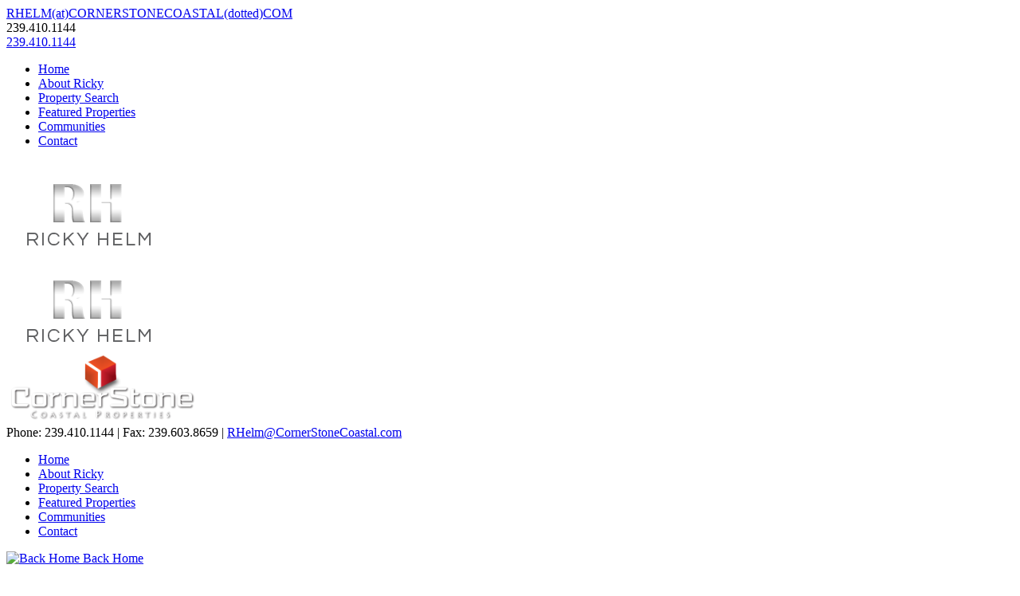

--- FILE ---
content_type: text/html; charset=UTF-8
request_url: https://www.rickyhelmrealestate.com/renaissance-3/
body_size: 10186
content:
<!DOCTYPE html>
<html lang="en-US">
<head>
<meta charset="UTF-8" />
<meta name="viewport" content="width=device-width, initial-scale=1">

<link rel="shortcut icon" type="image/x-icon" href="https://www.rickyhelmrealestate.com/wp-content/themes/amykortisrealestate.com/images/favicon.ico">
<link rel="profile" href="http://gmpg.org/xfn/11" />
<link href='http://fonts.googleapis.com/css?family=Questrial' rel='stylesheet' type='text/css'>
<link rel="stylesheet" href="https://www.rickyhelmrealestate.com/wp-content/themes/amykortisrealestate.com/style.css" type="text/css" media="screen" />
<link rel="pingback" href="https://www.rickyhelmrealestate.com/xmlrpc.php" />
<meta name='robots' content='index, follow, max-image-preview:large, max-snippet:-1, max-video-preview:-1' />
	<style>img:is([sizes="auto" i], [sizes^="auto," i]) { contain-intrinsic-size: 3000px 1500px }</style>
	<meta name="msvalidate.01" content="62AC93E6169A6B636B975808066EA7E0" />
<meta name="google-site-verification" content="HIKITmelwko_h-HUs0mZRpPjsDaVPGc743NATFGU3mA" />
<!-- Speed of this site is optimised by WP Performance Score Booster plugin v1.4 - https://dipakgajjar.com/wp-performance-score-booster/ -->

	<!-- This site is optimized with the Yoast SEO plugin v24.6 - https://yoast.com/wordpress/plugins/seo/ -->
	<title>Renaissance - Ricky Helm</title>
	<meta name="description" content="Homes for Sell in Cape Coral, Ft. Myers Real Estate, Estero Investment Property - Ricky Helm" />
	<link rel="canonical" href="https://www.rickyhelmrealestate.com/renaissance-3/" />
	<meta property="og:locale" content="en_US" />
	<meta property="og:type" content="article" />
	<meta property="og:title" content="Renaissance - Ricky Helm" />
	<meta property="og:description" content="Homes for Sell in Cape Coral, Ft. Myers Real Estate, Estero Investment Property - Ricky Helm" />
	<meta property="og:url" content="https://www.rickyhelmrealestate.com/renaissance-3/" />
	<meta property="og:site_name" content="Ricky Helm" />
	<meta property="article:published_time" content="2015-12-04T01:13:17+00:00" />
	<meta property="article:modified_time" content="2015-12-11T05:35:09+00:00" />
	<meta property="og:image" content="https://www.rickyhelmrealestate.com/wp-content/uploads/2015/12/Renaissance.jpg" />
	<meta name="author" content="agentimage" />
	<meta name="twitter:card" content="summary_large_image" />
	<meta name="twitter:label1" content="Written by" />
	<meta name="twitter:data1" content="agentimage" />
	<meta name="twitter:label2" content="Est. reading time" />
	<meta name="twitter:data2" content="1 minute" />
	<script type="application/ld+json" class="yoast-schema-graph">{"@context":"https://schema.org","@graph":[{"@type":"WebPage","@id":"https://www.rickyhelmrealestate.com/renaissance-3/","url":"https://www.rickyhelmrealestate.com/renaissance-3/","name":"Renaissance - Ricky Helm","isPartOf":{"@id":"https://www.rickyhelmrealestate.com/#website"},"primaryImageOfPage":{"@id":"https://www.rickyhelmrealestate.com/renaissance-3/#primaryimage"},"image":{"@id":"https://www.rickyhelmrealestate.com/renaissance-3/#primaryimage"},"thumbnailUrl":"https://www.rickyhelmrealestate.com/wp-content/uploads/2015/12/Renaissance.jpg","datePublished":"2015-12-04T01:13:17+00:00","dateModified":"2015-12-11T05:35:09+00:00","author":{"@id":"https://www.rickyhelmrealestate.com/#/schema/person/a8da89762adbba5411be03be1e84efc9"},"description":"Homes for Sell in Cape Coral, Ft. Myers Real Estate, Estero Investment Property - Ricky Helm","breadcrumb":{"@id":"https://www.rickyhelmrealestate.com/renaissance-3/#breadcrumb"},"inLanguage":"en-US","potentialAction":[{"@type":"ReadAction","target":["https://www.rickyhelmrealestate.com/renaissance-3/"]}]},{"@type":"ImageObject","inLanguage":"en-US","@id":"https://www.rickyhelmrealestate.com/renaissance-3/#primaryimage","url":"https://www.rickyhelmrealestate.com/wp-content/uploads/2015/12/Renaissance.jpg","contentUrl":"https://www.rickyhelmrealestate.com/wp-content/uploads/2015/12/Renaissance.jpg","width":400,"height":267},{"@type":"BreadcrumbList","@id":"https://www.rickyhelmrealestate.com/renaissance-3/#breadcrumb","itemListElement":[{"@type":"ListItem","position":1,"name":"Home","item":"https://www.rickyhelmrealestate.com/"},{"@type":"ListItem","position":2,"name":"Renaissance"}]},{"@type":"WebSite","@id":"https://www.rickyhelmrealestate.com/#website","url":"https://www.rickyhelmrealestate.com/","name":"Ricky Helm","description":"","potentialAction":[{"@type":"SearchAction","target":{"@type":"EntryPoint","urlTemplate":"https://www.rickyhelmrealestate.com/?s={search_term_string}"},"query-input":{"@type":"PropertyValueSpecification","valueRequired":true,"valueName":"search_term_string"}}],"inLanguage":"en-US"},{"@type":"Person","@id":"https://www.rickyhelmrealestate.com/#/schema/person/a8da89762adbba5411be03be1e84efc9","name":"agentimage","image":{"@type":"ImageObject","inLanguage":"en-US","@id":"https://www.rickyhelmrealestate.com/#/schema/person/image/","url":"https://secure.gravatar.com/avatar/af5ef8321628555d1731e428907e9fd2?s=96&d=mm&r=g","contentUrl":"https://secure.gravatar.com/avatar/af5ef8321628555d1731e428907e9fd2?s=96&d=mm&r=g","caption":"agentimage"},"url":"https://www.rickyhelmrealestate.com/author/agentimage/"}]}</script>
	<!-- / Yoast SEO plugin. -->


<link rel='dns-prefetch' href='//www.rickyhelmrealestate.com' />
<link rel='dns-prefetch' href='//fonts.googleapis.com' />
<link rel='dns-prefetch' href='//cdn.vs12.com' />
<link rel="alternate" type="application/rss+xml" title="Ricky Helm &raquo; Feed" href="https://www.rickyhelmrealestate.com/feed/" />
<link rel="alternate" type="application/rss+xml" title="Ricky Helm &raquo; Comments Feed" href="https://www.rickyhelmrealestate.com/comments/feed/" />
<link rel="alternate" type="application/rss+xml" title="Ricky Helm &raquo; Renaissance Comments Feed" href="https://www.rickyhelmrealestate.com/renaissance-3/feed/" />
		<!-- This site uses the Google Analytics by ExactMetrics plugin v8.3.1 - Using Analytics tracking - https://www.exactmetrics.com/ -->
		<!-- Note: ExactMetrics is not currently configured on this site. The site owner needs to authenticate with Google Analytics in the ExactMetrics settings panel. -->
					<!-- No tracking code set -->
				<!-- / Google Analytics by ExactMetrics -->
		<script type="text/javascript">
/* <![CDATA[ */
window._wpemojiSettings = {"baseUrl":"https:\/\/s.w.org\/images\/core\/emoji\/15.0.3\/72x72\/","ext":".png","svgUrl":"https:\/\/s.w.org\/images\/core\/emoji\/15.0.3\/svg\/","svgExt":".svg","source":{"concatemoji":"https:\/\/www.rickyhelmrealestate.com\/wp-includes\/js\/wp-emoji-release.min.js?ver=6.7.3"}};
/*! This file is auto-generated */
!function(i,n){var o,s,e;function c(e){try{var t={supportTests:e,timestamp:(new Date).valueOf()};sessionStorage.setItem(o,JSON.stringify(t))}catch(e){}}function p(e,t,n){e.clearRect(0,0,e.canvas.width,e.canvas.height),e.fillText(t,0,0);var t=new Uint32Array(e.getImageData(0,0,e.canvas.width,e.canvas.height).data),r=(e.clearRect(0,0,e.canvas.width,e.canvas.height),e.fillText(n,0,0),new Uint32Array(e.getImageData(0,0,e.canvas.width,e.canvas.height).data));return t.every(function(e,t){return e===r[t]})}function u(e,t,n){switch(t){case"flag":return n(e,"\ud83c\udff3\ufe0f\u200d\u26a7\ufe0f","\ud83c\udff3\ufe0f\u200b\u26a7\ufe0f")?!1:!n(e,"\ud83c\uddfa\ud83c\uddf3","\ud83c\uddfa\u200b\ud83c\uddf3")&&!n(e,"\ud83c\udff4\udb40\udc67\udb40\udc62\udb40\udc65\udb40\udc6e\udb40\udc67\udb40\udc7f","\ud83c\udff4\u200b\udb40\udc67\u200b\udb40\udc62\u200b\udb40\udc65\u200b\udb40\udc6e\u200b\udb40\udc67\u200b\udb40\udc7f");case"emoji":return!n(e,"\ud83d\udc26\u200d\u2b1b","\ud83d\udc26\u200b\u2b1b")}return!1}function f(e,t,n){var r="undefined"!=typeof WorkerGlobalScope&&self instanceof WorkerGlobalScope?new OffscreenCanvas(300,150):i.createElement("canvas"),a=r.getContext("2d",{willReadFrequently:!0}),o=(a.textBaseline="top",a.font="600 32px Arial",{});return e.forEach(function(e){o[e]=t(a,e,n)}),o}function t(e){var t=i.createElement("script");t.src=e,t.defer=!0,i.head.appendChild(t)}"undefined"!=typeof Promise&&(o="wpEmojiSettingsSupports",s=["flag","emoji"],n.supports={everything:!0,everythingExceptFlag:!0},e=new Promise(function(e){i.addEventListener("DOMContentLoaded",e,{once:!0})}),new Promise(function(t){var n=function(){try{var e=JSON.parse(sessionStorage.getItem(o));if("object"==typeof e&&"number"==typeof e.timestamp&&(new Date).valueOf()<e.timestamp+604800&&"object"==typeof e.supportTests)return e.supportTests}catch(e){}return null}();if(!n){if("undefined"!=typeof Worker&&"undefined"!=typeof OffscreenCanvas&&"undefined"!=typeof URL&&URL.createObjectURL&&"undefined"!=typeof Blob)try{var e="postMessage("+f.toString()+"("+[JSON.stringify(s),u.toString(),p.toString()].join(",")+"));",r=new Blob([e],{type:"text/javascript"}),a=new Worker(URL.createObjectURL(r),{name:"wpTestEmojiSupports"});return void(a.onmessage=function(e){c(n=e.data),a.terminate(),t(n)})}catch(e){}c(n=f(s,u,p))}t(n)}).then(function(e){for(var t in e)n.supports[t]=e[t],n.supports.everything=n.supports.everything&&n.supports[t],"flag"!==t&&(n.supports.everythingExceptFlag=n.supports.everythingExceptFlag&&n.supports[t]);n.supports.everythingExceptFlag=n.supports.everythingExceptFlag&&!n.supports.flag,n.DOMReady=!1,n.readyCallback=function(){n.DOMReady=!0}}).then(function(){return e}).then(function(){var e;n.supports.everything||(n.readyCallback(),(e=n.source||{}).concatemoji?t(e.concatemoji):e.wpemoji&&e.twemoji&&(t(e.twemoji),t(e.wpemoji)))}))}((window,document),window._wpemojiSettings);
/* ]]> */
</script>
<link rel='stylesheet' id='ihf-bootstrap-css' href='https://www.rickyhelmrealestate.com/wp-content/plugins/optima-express/css/bootstrap/ihf-bootstrap-3.css?ver=2.8.3' type='text/css' media='all' />
<link rel='stylesheet' id='ihf-areaPicker-css' href='https://www.rickyhelmrealestate.com/wp-content/plugins/optima-express/css/areaPicker.css?ver=2.8.3' type='text/css' media='all' />
<link rel='stylesheet' id='ihf-chosen-css' href='https://www.rickyhelmrealestate.com/wp-content/plugins/optima-express/css/chosen.css?ver=2.8.3' type='text/css' media='all' />
<link rel='stylesheet' id='ihf-layout-css' href='https://www.rickyhelmrealestate.com/wp-content/plugins/optima-express/css/ihlayout.css?ver=2.8.3' type='text/css' media='all' />
<link rel='stylesheet' id='ihf-lib-override-css' href='https://www.rickyhelmrealestate.com/wp-content/plugins/optima-express/css/ih-lib-override.css?ver=2.8.3' type='text/css' media='all' />
<link rel='stylesheet' id='leaflet-css' href='https://www.rickyhelmrealestate.com/wp-content/plugins/optima-express/js/leaflet-0.7.3/leaflet.css?ver=2.8.3' type='text/css' media='all' />
<link rel='stylesheet' id='ihf-map-css' href='https://www.rickyhelmrealestate.com/wp-content/plugins/optima-express/css/ihf-map.css?ver=2.8.3' type='text/css' media='all' />
<link rel='stylesheet' id='jquery-ui-css' href='https://www.rickyhelmrealestate.com/wp-content/plugins/optima-express/css/jquery-ui-1.10.3.custom.min.css?ver=2.8.3' type='text/css' media='all' />
<link rel='stylesheet' id='ihf-widget-style-css' href='https://www.rickyhelmrealestate.com/wp-content/plugins/optima-express/css/widget-style.css?ver=2.8.3' type='text/css' media='all' />
<style id='wp-emoji-styles-inline-css' type='text/css'>

	img.wp-smiley, img.emoji {
		display: inline !important;
		border: none !important;
		box-shadow: none !important;
		height: 1em !important;
		width: 1em !important;
		margin: 0 0.07em !important;
		vertical-align: -0.1em !important;
		background: none !important;
		padding: 0 !important;
	}
</style>
<link rel='stylesheet' id='wp-block-library-css' href='https://www.rickyhelmrealestate.com/wp-includes/css/dist/block-library/style.min.css?ver=6.7.3' type='text/css' media='all' />
<style id='classic-theme-styles-inline-css' type='text/css'>
/*! This file is auto-generated */
.wp-block-button__link{color:#fff;background-color:#32373c;border-radius:9999px;box-shadow:none;text-decoration:none;padding:calc(.667em + 2px) calc(1.333em + 2px);font-size:1.125em}.wp-block-file__button{background:#32373c;color:#fff;text-decoration:none}
</style>
<style id='global-styles-inline-css' type='text/css'>
:root{--wp--preset--aspect-ratio--square: 1;--wp--preset--aspect-ratio--4-3: 4/3;--wp--preset--aspect-ratio--3-4: 3/4;--wp--preset--aspect-ratio--3-2: 3/2;--wp--preset--aspect-ratio--2-3: 2/3;--wp--preset--aspect-ratio--16-9: 16/9;--wp--preset--aspect-ratio--9-16: 9/16;--wp--preset--color--black: #000000;--wp--preset--color--cyan-bluish-gray: #abb8c3;--wp--preset--color--white: #ffffff;--wp--preset--color--pale-pink: #f78da7;--wp--preset--color--vivid-red: #cf2e2e;--wp--preset--color--luminous-vivid-orange: #ff6900;--wp--preset--color--luminous-vivid-amber: #fcb900;--wp--preset--color--light-green-cyan: #7bdcb5;--wp--preset--color--vivid-green-cyan: #00d084;--wp--preset--color--pale-cyan-blue: #8ed1fc;--wp--preset--color--vivid-cyan-blue: #0693e3;--wp--preset--color--vivid-purple: #9b51e0;--wp--preset--gradient--vivid-cyan-blue-to-vivid-purple: linear-gradient(135deg,rgba(6,147,227,1) 0%,rgb(155,81,224) 100%);--wp--preset--gradient--light-green-cyan-to-vivid-green-cyan: linear-gradient(135deg,rgb(122,220,180) 0%,rgb(0,208,130) 100%);--wp--preset--gradient--luminous-vivid-amber-to-luminous-vivid-orange: linear-gradient(135deg,rgba(252,185,0,1) 0%,rgba(255,105,0,1) 100%);--wp--preset--gradient--luminous-vivid-orange-to-vivid-red: linear-gradient(135deg,rgba(255,105,0,1) 0%,rgb(207,46,46) 100%);--wp--preset--gradient--very-light-gray-to-cyan-bluish-gray: linear-gradient(135deg,rgb(238,238,238) 0%,rgb(169,184,195) 100%);--wp--preset--gradient--cool-to-warm-spectrum: linear-gradient(135deg,rgb(74,234,220) 0%,rgb(151,120,209) 20%,rgb(207,42,186) 40%,rgb(238,44,130) 60%,rgb(251,105,98) 80%,rgb(254,248,76) 100%);--wp--preset--gradient--blush-light-purple: linear-gradient(135deg,rgb(255,206,236) 0%,rgb(152,150,240) 100%);--wp--preset--gradient--blush-bordeaux: linear-gradient(135deg,rgb(254,205,165) 0%,rgb(254,45,45) 50%,rgb(107,0,62) 100%);--wp--preset--gradient--luminous-dusk: linear-gradient(135deg,rgb(255,203,112) 0%,rgb(199,81,192) 50%,rgb(65,88,208) 100%);--wp--preset--gradient--pale-ocean: linear-gradient(135deg,rgb(255,245,203) 0%,rgb(182,227,212) 50%,rgb(51,167,181) 100%);--wp--preset--gradient--electric-grass: linear-gradient(135deg,rgb(202,248,128) 0%,rgb(113,206,126) 100%);--wp--preset--gradient--midnight: linear-gradient(135deg,rgb(2,3,129) 0%,rgb(40,116,252) 100%);--wp--preset--font-size--small: 13px;--wp--preset--font-size--medium: 20px;--wp--preset--font-size--large: 36px;--wp--preset--font-size--x-large: 42px;--wp--preset--spacing--20: 0.44rem;--wp--preset--spacing--30: 0.67rem;--wp--preset--spacing--40: 1rem;--wp--preset--spacing--50: 1.5rem;--wp--preset--spacing--60: 2.25rem;--wp--preset--spacing--70: 3.38rem;--wp--preset--spacing--80: 5.06rem;--wp--preset--shadow--natural: 6px 6px 9px rgba(0, 0, 0, 0.2);--wp--preset--shadow--deep: 12px 12px 50px rgba(0, 0, 0, 0.4);--wp--preset--shadow--sharp: 6px 6px 0px rgba(0, 0, 0, 0.2);--wp--preset--shadow--outlined: 6px 6px 0px -3px rgba(255, 255, 255, 1), 6px 6px rgba(0, 0, 0, 1);--wp--preset--shadow--crisp: 6px 6px 0px rgba(0, 0, 0, 1);}:where(.is-layout-flex){gap: 0.5em;}:where(.is-layout-grid){gap: 0.5em;}body .is-layout-flex{display: flex;}.is-layout-flex{flex-wrap: wrap;align-items: center;}.is-layout-flex > :is(*, div){margin: 0;}body .is-layout-grid{display: grid;}.is-layout-grid > :is(*, div){margin: 0;}:where(.wp-block-columns.is-layout-flex){gap: 2em;}:where(.wp-block-columns.is-layout-grid){gap: 2em;}:where(.wp-block-post-template.is-layout-flex){gap: 1.25em;}:where(.wp-block-post-template.is-layout-grid){gap: 1.25em;}.has-black-color{color: var(--wp--preset--color--black) !important;}.has-cyan-bluish-gray-color{color: var(--wp--preset--color--cyan-bluish-gray) !important;}.has-white-color{color: var(--wp--preset--color--white) !important;}.has-pale-pink-color{color: var(--wp--preset--color--pale-pink) !important;}.has-vivid-red-color{color: var(--wp--preset--color--vivid-red) !important;}.has-luminous-vivid-orange-color{color: var(--wp--preset--color--luminous-vivid-orange) !important;}.has-luminous-vivid-amber-color{color: var(--wp--preset--color--luminous-vivid-amber) !important;}.has-light-green-cyan-color{color: var(--wp--preset--color--light-green-cyan) !important;}.has-vivid-green-cyan-color{color: var(--wp--preset--color--vivid-green-cyan) !important;}.has-pale-cyan-blue-color{color: var(--wp--preset--color--pale-cyan-blue) !important;}.has-vivid-cyan-blue-color{color: var(--wp--preset--color--vivid-cyan-blue) !important;}.has-vivid-purple-color{color: var(--wp--preset--color--vivid-purple) !important;}.has-black-background-color{background-color: var(--wp--preset--color--black) !important;}.has-cyan-bluish-gray-background-color{background-color: var(--wp--preset--color--cyan-bluish-gray) !important;}.has-white-background-color{background-color: var(--wp--preset--color--white) !important;}.has-pale-pink-background-color{background-color: var(--wp--preset--color--pale-pink) !important;}.has-vivid-red-background-color{background-color: var(--wp--preset--color--vivid-red) !important;}.has-luminous-vivid-orange-background-color{background-color: var(--wp--preset--color--luminous-vivid-orange) !important;}.has-luminous-vivid-amber-background-color{background-color: var(--wp--preset--color--luminous-vivid-amber) !important;}.has-light-green-cyan-background-color{background-color: var(--wp--preset--color--light-green-cyan) !important;}.has-vivid-green-cyan-background-color{background-color: var(--wp--preset--color--vivid-green-cyan) !important;}.has-pale-cyan-blue-background-color{background-color: var(--wp--preset--color--pale-cyan-blue) !important;}.has-vivid-cyan-blue-background-color{background-color: var(--wp--preset--color--vivid-cyan-blue) !important;}.has-vivid-purple-background-color{background-color: var(--wp--preset--color--vivid-purple) !important;}.has-black-border-color{border-color: var(--wp--preset--color--black) !important;}.has-cyan-bluish-gray-border-color{border-color: var(--wp--preset--color--cyan-bluish-gray) !important;}.has-white-border-color{border-color: var(--wp--preset--color--white) !important;}.has-pale-pink-border-color{border-color: var(--wp--preset--color--pale-pink) !important;}.has-vivid-red-border-color{border-color: var(--wp--preset--color--vivid-red) !important;}.has-luminous-vivid-orange-border-color{border-color: var(--wp--preset--color--luminous-vivid-orange) !important;}.has-luminous-vivid-amber-border-color{border-color: var(--wp--preset--color--luminous-vivid-amber) !important;}.has-light-green-cyan-border-color{border-color: var(--wp--preset--color--light-green-cyan) !important;}.has-vivid-green-cyan-border-color{border-color: var(--wp--preset--color--vivid-green-cyan) !important;}.has-pale-cyan-blue-border-color{border-color: var(--wp--preset--color--pale-cyan-blue) !important;}.has-vivid-cyan-blue-border-color{border-color: var(--wp--preset--color--vivid-cyan-blue) !important;}.has-vivid-purple-border-color{border-color: var(--wp--preset--color--vivid-purple) !important;}.has-vivid-cyan-blue-to-vivid-purple-gradient-background{background: var(--wp--preset--gradient--vivid-cyan-blue-to-vivid-purple) !important;}.has-light-green-cyan-to-vivid-green-cyan-gradient-background{background: var(--wp--preset--gradient--light-green-cyan-to-vivid-green-cyan) !important;}.has-luminous-vivid-amber-to-luminous-vivid-orange-gradient-background{background: var(--wp--preset--gradient--luminous-vivid-amber-to-luminous-vivid-orange) !important;}.has-luminous-vivid-orange-to-vivid-red-gradient-background{background: var(--wp--preset--gradient--luminous-vivid-orange-to-vivid-red) !important;}.has-very-light-gray-to-cyan-bluish-gray-gradient-background{background: var(--wp--preset--gradient--very-light-gray-to-cyan-bluish-gray) !important;}.has-cool-to-warm-spectrum-gradient-background{background: var(--wp--preset--gradient--cool-to-warm-spectrum) !important;}.has-blush-light-purple-gradient-background{background: var(--wp--preset--gradient--blush-light-purple) !important;}.has-blush-bordeaux-gradient-background{background: var(--wp--preset--gradient--blush-bordeaux) !important;}.has-luminous-dusk-gradient-background{background: var(--wp--preset--gradient--luminous-dusk) !important;}.has-pale-ocean-gradient-background{background: var(--wp--preset--gradient--pale-ocean) !important;}.has-electric-grass-gradient-background{background: var(--wp--preset--gradient--electric-grass) !important;}.has-midnight-gradient-background{background: var(--wp--preset--gradient--midnight) !important;}.has-small-font-size{font-size: var(--wp--preset--font-size--small) !important;}.has-medium-font-size{font-size: var(--wp--preset--font-size--medium) !important;}.has-large-font-size{font-size: var(--wp--preset--font-size--large) !important;}.has-x-large-font-size{font-size: var(--wp--preset--font-size--x-large) !important;}
:where(.wp-block-post-template.is-layout-flex){gap: 1.25em;}:where(.wp-block-post-template.is-layout-grid){gap: 1.25em;}
:where(.wp-block-columns.is-layout-flex){gap: 2em;}:where(.wp-block-columns.is-layout-grid){gap: 2em;}
:root :where(.wp-block-pullquote){font-size: 1.5em;line-height: 1.6;}
</style>
<link rel='stylesheet' id='ftb-jquery-ui-css-css' href='https://www.rickyhelmrealestate.com/wp-content/plugins/aios-findthebest/lib/css/jquery-ui.css?ver=6.7.3' type='text/css' media='all' />
<link rel='stylesheet' id='ftb-style-css-css' href='https://www.rickyhelmrealestate.com/wp-content/plugins/aios-findthebest/lib/css/ftb-style.css?ver=6.7.3' type='text/css' media='all' />
<link rel='stylesheet' id='ais-contact-forms-css' href='https://www.rickyhelmrealestate.com/wp-content/plugins/aios-initial-setup.git//lib/css/style.css?ver=6.7.3' type='text/css' media='all' />
<link rel='stylesheet' id='contact-form-7-css' href='https://www.rickyhelmrealestate.com/wp-content/plugins/contact-form-7/includes/css/styles.css?ver=6.0.4' type='text/css' media='all' />
<link rel='stylesheet' id='aios_mobile_pack_style_default-css' href='https://www.rickyhelmrealestate.com/wp-content/plugins/aios-mobile-pack//themes/default/style.css?ver=6.7.3' type='text/css' media='all' />
<link rel='stylesheet' id='aios_mobile_pack_style_rickyhelmrealestate.com-css' href='https://www.rickyhelmrealestate.com/wp-content/themes/amykortisrealestate.com/aios-mobile-pack/rickyhelmrealestate.com/style.css?ver=6.7.3' type='text/css' media='all' />
<link rel='stylesheet' id='oxygen-css' href='http://fonts.googleapis.com/css?family=Oxygen:400,300,700' type='text/css' media='all' />
<link rel='stylesheet' id='aios-mobile-pack-fp-css-css' href='https://www.rickyhelmrealestate.com/wp-content/plugins/aios-mobile-pack/widgets/aios-mobile-pack-featured-properties-placeholder/css/style.css?ver=6.7.3' type='text/css' media='all' />
<link rel='stylesheet' id='agentimage-font-css' href='https://cdn.vs12.com/fonts/agentimage.font.icons.css?ver=6.7.3' type='text/css' media='all' />
<script type="text/javascript" src="https://www.rickyhelmrealestate.com/wp-includes/js/jquery/jquery.min.js?ver=3.7.1" id="jquery-core-js"></script>
<script type="text/javascript" src="https://www.rickyhelmrealestate.com/wp-includes/js/jquery/jquery-migrate.min.js?ver=3.4.1" id="jquery-migrate-js"></script>
<script type="text/javascript" src="https://www.rickyhelmrealestate.com/wp-content/plugins/optima-express/js/areaPicker.js?ver=2.8.3" id="ihf-areaPicker-js-js"></script>
<script type="text/javascript" src="https://www.rickyhelmrealestate.com/wp-content/plugins/optima-express/js/chosen/chosen.jquery.js?ver=2.8.3" id="chosen-js-js"></script>
<script type="text/javascript" src="https://www.rickyhelmrealestate.com/wp-content/plugins/optima-express/js/chosen/ihf-chosen.js?ver=2.8.3" id="ihf-chosen-js-js"></script>
<script type="text/javascript" src="https://www.rickyhelmrealestate.com/wp-content/plugins/optima-express/js/bootstrap-libs/bootstrap.min.js?ver=2.8.3" id="ihf-bootstrap-js"></script>
<script type="text/javascript" src="https://www.rickyhelmrealestate.com/wp-content/plugins/optima-express/js/jquery-libs/jquery.validate.min.js?ver=2.8.3" id="jquery-validation-js"></script>
<script type="text/javascript" src="https://www.rickyhelmrealestate.com/wp-content/plugins/optima-express/js/jquery-libs/additional-methods.min.js?ver=2.8.3" id="jquery-validation-additional-methods-js"></script>
<script type="text/javascript" src="https://www.rickyhelmrealestate.com/wp-content/plugins/optima-express/js/jquery-libs/jquery.touchSwipe.min-1.6.4.js?ver=2.8.3" id="jquery-touchSwipe-js"></script>
<script type="text/javascript" src="https://www.rickyhelmrealestate.com/wp-content/plugins/optima-express/js/jquery-libs/jquery.cycle2.min.js?ver=2.8.3" id="jquery-cycle2-js"></script>
<script type="text/javascript" src="https://www.rickyhelmrealestate.com/wp-content/plugins/optima-express/js/leaflet-0.7.3/leaflet.js?ver=2.8.3" id="leaflet-js"></script>
<script type="text/javascript" src="https://www.rickyhelmrealestate.com/wp-content/plugins/optima-express/js/maps/leaflet.markercluster.js?ver=2.8.3" id="leaflet-markercluster-js"></script>
<script type="text/javascript" src="https://www.rickyhelmrealestate.com/wp-content/plugins/optima-express/js/maps/mapManager.js?ver=2.8.3" id="ihf-map-manager-js"></script>
<script type="text/javascript" src="https://www.rickyhelmrealestate.com/wp-content/plugins/optima-express/js/IhfEventManager.js?ver=2.8.3" id="ihf-event-manager-js"></script>
<script type="text/javascript" src="https://www.rickyhelmrealestate.com/wp-content/plugins/aios-findthebest/lib/js/jquery-ui.js?ver=1.0.0" id="ftb-jquery-ui-js-js"></script>
<script type="text/javascript" src="https://www.rickyhelmrealestate.com/wp-content/plugins/aios-findthebest/lib/js/ftb-scripts.js?ver=1.0.0" id="ftb-script-js-js"></script>
<script type="text/javascript" src="https://www.rickyhelmrealestate.com/wp-content/plugins/wonderplugin-slider/engine/wonderpluginsliderskins.js?ver=1.4" id="wonderplugin-slider-skins-script-js"></script>
<script type="text/javascript" src="https://www.rickyhelmrealestate.com/wp-content/plugins/wonderplugin-slider/engine/wonderpluginslider.js?ver=1.4" id="wonderplugin-slider-script-js"></script>
<script type="text/javascript" src="https://www.rickyhelmrealestate.com/wp-content/plugins/aios-mobile-pack//assets/js/jquery.cycle2.swipe.min.js?ver=6.7.3" id="aios_mobile_pack_cycle-swipe-js"></script>
<script type="text/javascript" src="https://www.rickyhelmrealestate.com/wp-content/plugins/aios-mobile-pack//assets/js/aios-mobile-pack-cycle.js?ver=6.7.3" id="aios_mobile_pack_cycle-js"></script>
<script type="text/javascript" src="https://www.rickyhelmrealestate.com/wp-content/plugins/aios-mobile-pack/widgets/aios-mobile-pack-header//views/js/aios-mobile-pack-header-navigation.js?ver=6.7.3" id="aios_mobile_pack_header_widget_navigation-js"></script>
<script type="text/javascript" src="https://www.rickyhelmrealestate.com/wp-content/plugins/aios-mobile-pack/widgets/aios-mobile-pack-header//views/js/aios-mobile-pack-header.js?ver=6.7.3" id="aios_mobile_pack_fixed_header-js"></script>
<script type="text/javascript" src="https://www.rickyhelmrealestate.com/wp-content/plugins/aios-mobile-pack//widgets/aios-mobile-pack-social-media/js/aios-mobile-pack-social.js?ver=6.7.3" id="aios_mobile_pack_social_media_slick-js"></script>
<link rel="https://api.w.org/" href="https://www.rickyhelmrealestate.com/wp-json/" /><link rel="alternate" title="JSON" type="application/json" href="https://www.rickyhelmrealestate.com/wp-json/wp/v2/posts/1112" /><link rel="EditURI" type="application/rsd+xml" title="RSD" href="https://www.rickyhelmrealestate.com/xmlrpc.php?rsd" />
<meta name="generator" content="WordPress 6.7.3" />
<link rel='shortlink' href='https://www.rickyhelmrealestate.com/?p=1112' />
<link rel="alternate" title="oEmbed (JSON)" type="application/json+oembed" href="https://www.rickyhelmrealestate.com/wp-json/oembed/1.0/embed?url=https%3A%2F%2Fwww.rickyhelmrealestate.com%2Frenaissance-3%2F" />
<link rel="alternate" title="oEmbed (XML)" type="text/xml+oembed" href="https://www.rickyhelmrealestate.com/wp-json/oembed/1.0/embed?url=https%3A%2F%2Fwww.rickyhelmrealestate.com%2Frenaissance-3%2F&#038;format=xml" />

            <style type="text/css" media="all">.aios-slider.aios-slider-template-default .splide:not(.is-initialized):not(.is-rendered){background:#dedede;visibility:visible}.aios-slider.aios-slider-template-default .splide:not(.is-initialized):not(.is-rendered) .splide__arrows,
.aios-slider.aios-slider-template-default .splide:not(.is-initialized):not(.is-rendered) .aios-slider-tagline{display:none}.aios-slider.aios-slider-template-default .splide:not(.is-initialized):not(.is-rendered) .splide__list{position:relative;display:block}.aios-slider.aios-slider-template-default .splide:not(.is-initialized):not(.is-rendered) .aios-slider-slide{position:relative;display:block}.aios-slider.aios-slider-template-default .splide:not(.is-initialized):not(.is-rendered) .aios-slider-slide:nth-child(n+2){display:none}.aios-slider.aios-slider-template-default .splide:not(.is-initialized):not(.is-rendered) .aios-slider-volume,
.aios-slider.aios-slider-template-default .splide:not(.is-initialized):not(.is-rendered) .aios-slider-custom-video button,
.aios-slider.aios-slider-template-default .splide:not(.is-initialized):not(.is-rendered) .aios-slider-slide:nth-child(n+2){display:none}.aios-slider.aios-slider-template-default .splide:not(.is-initialized):not(.is-rendered) .aios-slider-img{-webkit-user-select:none;-moz-user-select:none;user-select:none;position:relative;display:block;pointer-events:auto;background:#dedede;overflow:hidden}.aios-slider.aios-slider-template-default .splide:not(.is-initialized):not(.is-rendered) .aios-slider-img img{position:absolute;top:0;left:0;width:100%;height:100%;-o-object-fit:cover;object-fit:cover;-o-object-position:center center;object-position:center center;pointer-events:none}.aios-slider.aios-slider-template-default .splide:not(.is-initialized):not(.is-rendered) .aios-slider-img canvas{display:block;width:100%}</style>
        <style type="text/css">

</style>
<!-- Global site tag (gtag.js) - Google Analytics -->
  <script async src="https://www.googletagmanager.com/gtag/js?id=G-D66ML462K8"></script>
  <script>
    window.dataLayer = window.dataLayer || [];
    function gtag(){dataLayer.push(arguments);}
    gtag('js', new Date());
  
    gtag('config', 'G-D66ML462K8');
  </script>    <script>
    jQuery(window).on('load', function () {
    setTimeout(function () {
        jQuery('.wpcf7-form .wpcf7-form-control-wrap').each(function () {
            var formID = jQuery(this).parents('.wpcf7').attr('id');
            console.log(formID);
            var textID = jQuery(this).find('input[type="text"]').attr('name');
            var emailID = jQuery(this).find('input[type="email"]').attr('name');
            var telID = jQuery(this).find('input[type="tel"]').attr('name');
            var selectID = jQuery(this).find('select').attr('name');
            var textareaID = jQuery(this).find('textarea').attr('name');
            jQuery(this).find('input[type="text"]').attr('id', formID + '-' + textID);
            jQuery(this).find('input[type="email"]').attr('id', formID + '-' + emailID);
            jQuery(this).find('input[type="tel"]').attr('id', formID + '-' + telID);
            jQuery(this).find('select').attr('id', formID + '-' + selectID);
            jQuery(this).find('textarea').attr('id', formID + '-' + textareaID);
            var labelName = jQuery(this).attr('class').split(' ')[1];
            jQuery(this).prepend('<label for="' + formID + '-' + labelName + '" style="display:none;"></label>')
        });
        jQuery('.wpcf7-form .wpcf7-radio .wpcf7-list-item, .wpcf7-form .wpcf7-checkbox .wpcf7-list-item').each(function () {
            var indexNum = jQuery(this).index();
            var radioID = jQuery(this).find('input').attr('name');
            jQuery(this).prepend('<label for="' + radioID + '-' + indexNum + '" style="display:none;"></label>');
            jQuery(this).find('input').attr('id', radioID + '-' + indexNum);
        });
        }, 1000);
});
    
    </script>
</head>
<body class="post-template-default single single-post postid-1112 single-format-standard">
<div class="aios-mobile-pack-wrapper">
	
	<div id="aios-mobile-pack-navigation-fixed-header-696d9acd1a1af" class="aios-mobile-pack-fixed-header aios-mobile-pack-navigation-fixed-header-compact button-dark">
	<div class="aios-mobile-pack-header-buttons">
		<div id="aios-mobile-pack-navigation-trigger-696d9acd1a1af" class="aios-mobile-pack-navigation-trigger"></div>
		
									<a class="asis-mailto-obfuscated-email " data-value="RHELM(at)CORNERSTONECOASTAL(dotted)COM" href="#"><span class="aios-mobile-pack-email">RHELM(at)CORNERSTONECOASTAL(dotted)COM</span></a>							
					<div class="aios-mobile-pack-phone-text">239.410.1144</div>
			<a class="aios-mobile-pack-phone" href="tel:239.410.1144">239.410.1144</a>
				
		<div class="clearfix"></div>
	</div>
	<div id="aios-mobile-pack-navigation-696d9acd1a1af" class="aios-mobile-pack-navigation">
		<div class="menu-menu-1-container"><ul id="aios-mobile-pack-menu" class="menu"><li class=" menu-item menu-item-type-custom menu-item-object-custom menu-item-home"><a href="https://www.rickyhelmrealestate.com/">Home</a></li>
<li class=" menu-item menu-item-type-post_type menu-item-object-page"><a href="https://www.rickyhelmrealestate.com/about-ricky/">About Ricky</a></li>
<li class=" menu-item menu-item-type-post_type menu-item-object-page"><a href="https://www.rickyhelmrealestate.com/property-search/">Property Search</a></li>
<li class=" menu-item menu-item-type-post_type menu-item-object-page"><a href="https://www.rickyhelmrealestate.com/featured-properties/">Featured Properties</a></li>
<li class=" menu-item menu-item-type-custom menu-item-object-custom"><a href="https://www.rickyhelmrealestate.com/category/communities/">Communities</a></li>
<li class=" menu-item menu-item-type-post_type menu-item-object-page"><a href="https://www.rickyhelmrealestate.com/contact-us-2/">Contact</a></li>
</ul></div>	</div>
	<!-- SCRIPTS -->
	
	<script>
	
		jQuery(document).ready( function() {
			
			var instanceId = '696d9acd1a1af';
			var nav = jQuery("#aios-mobile-pack-navigation-"+instanceId);
			var position = 'left';
			var header = jQuery('#aios-mobile-pack-navigation-fixed-header-696d9acd1a1af');
			
			nav.aiosMobilePackHeaderNavigation({
				trigger: "#aios-mobile-pack-navigation-trigger-"+instanceId,
				attachment: "#aios-mobile-pack-navigation-fixed-header-"+instanceId,
				position: position
			});
			
			header.aiosMobilePackHeader();
			
		});
		
	</script>
	
	<!-- END SCRIPTS -->
</div><div class="aios-mobile-pack-header">

	<div class="aios-mobile-pack-header-logo">
		<a href="https://www.rickyhelmrealestate.com" title="Ricky Helm">
			<img src="https://www.rickyhelmrealestate.com/wp-content/uploads/2015/09/header.png" alt="Ricky Helm"/>
		</a>
	</div>
	
</div>	
</div><div class="wrap">
	<div id="header" class="aios-mobile-pack-hide">
		<div class="header-logo">
             <div id="text-7" class="widget-set widget_text">			<div class="textwidget"><a href="https://www.rickyhelmrealestate.com"><img src="https://www.rickyhelmrealestate.com/wp-content/uploads/2015/09/header.png" alt="Ricky Helm"></a>
<!--alt="Amy Kortis"--></div>
		</div>        </div><!-- end .header-logo -->
        <div class="header-widget">
        	<div id="text-3" class="widget-set widget_text">			<div class="textwidget"><div class="corner-logo">
<img src="https://www.rickyhelmrealestate.com/wp-content/uploads/2015/04/CSCP_Final-Logo-WhiteWords.png" alt="Cornerstone Coastal Properties - Ricky Helm">
</div></div>
		</div><div id="text-2" class="widget-set widget_text">			<div class="textwidget">Phone: 239.410.1144 | Fax: 239.603.8659 | <a href="mailto:RHelm@CornerStoneCoastal.com" data-value="RHelm(at)CornerStoneCoastal(dotted)com">RHelm@CornerStoneCoastal.com</a></div>
		</div>        </div><!-- end .header-widget -->
	</div><!-- end #header -->
	
    <div class="navigation aios-mobile-pack-hide">
	<div class="menu-menu-1-container"><ul id="nav" class="menu"><li id="menu-item-49" class="menu-item menu-item-type-custom menu-item-object-custom menu-item-home menu-item-49"><a href="https://www.rickyhelmrealestate.com/">Home</a></li>
<li id="menu-item-50" class="menu-item menu-item-type-post_type menu-item-object-page menu-item-50"><a href="https://www.rickyhelmrealestate.com/about-ricky/">About Ricky</a></li>
<li id="menu-item-56" class="menu-item menu-item-type-post_type menu-item-object-page menu-item-56"><a href="https://www.rickyhelmrealestate.com/property-search/">Property Search</a></li>
<li id="menu-item-657" class="menu-item menu-item-type-post_type menu-item-object-page menu-item-657"><a href="https://www.rickyhelmrealestate.com/featured-properties/">Featured Properties</a></li>
<li id="menu-item-410" class="menu-item menu-item-type-custom menu-item-object-custom menu-item-410"><a href="https://www.rickyhelmrealestate.com/category/communities/">Communities</a></li>
<li id="menu-item-778" class="menu-item menu-item-type-post_type menu-item-object-page menu-item-778"><a href="https://www.rickyhelmrealestate.com/contact-us-2/">Contact</a></li>
</ul></div>	</div><!-- end .navigation -->
    
    <div id="backhomelink"><a href="https://www.rickyhelmrealestate.com"><img src="https://www.rickyhelmrealestate.com/wp-content/themes/amykortisrealestate.com/images/back_to_home.png" height="24" width="24" alt="Back Home"> Back Home</a></div><div id="content-full">
	<div id="content" class="hfeed">
	<p id="breadcrumbs"><span><span><a href="https://www.rickyhelmrealestate.com/">Home</a></span> » <span class="breadcrumb_last" aria-current="page"><strong>Renaissance</strong></span></span></p>				
		<div class="post">
		<h1 class="entry-title">Renaissance</h1>
		

			<div class="entry">	
				
				<p><img fetchpriority="high" decoding="async" class="alignleft" style="padding: 10px;" src="https://www.rickyhelmrealestate.com/wp-content/uploads/2015/12/Renaissance.jpg" alt="Renaissance" width="300" height="200" /></p>
<p>Conveniently located just west of I-75 on Daniels Parkway in Fort Myers, Florida Renaissance is an exclusive private gated development with six distinctive neighborhoods. Real Estate options include: Coach Homes, Villas, Executive Homes, Single-Family Homes, and Estate Homes. Positioned along the fairways of an Arthur-Hill designed championship golf course, the new home lots provide beautiful views. The amenities at Renaissance include an exquisite two-story clubhouse designed with Italian-influenced architecture, featuring casual and elegant dining, a lounge, library, outdoor terraces, card rooms, locker rooms, and pro shop. There is also a sports club which includes a cardiovascular theater, free weight and mechanical resistant gym, aerobics studio, a large swimming pool, steam rooms, and six lighted Har-Tru tennis courts with a pro shop. A premier Fort Myers address, Renaissance gives residents access to all of the fabulous beaches, dining and shopping that SW Florida is known for.</p>
<br />Sorry we are experiencing system issues. Please try again.<br />

				<p class="postmetadata">
				Filed under&#58; <a href="https://www.rickyhelmrealestate.com/category/communities/" rel="category tag">Communities</a> by agentimage<br />
				<a href="https://www.rickyhelmrealestate.com/renaissance-3/#respond">No Comments &#187;</a> 				</p>

			</div>

			

	</div>

	    
        </div><!-- end #content -->
    
</div><!-- end #content-full -->

<div id="footer" class="aios-mobile-pack-hide">
<div class="footerleft">
<div class="menu-menu-1-container"><ul id="menu-menu-1" class="footernav"><li class="menu-item menu-item-type-custom menu-item-object-custom menu-item-home menu-item-49"><a href="https://www.rickyhelmrealestate.com/">Home</a></li>
<li class="menu-item menu-item-type-post_type menu-item-object-page menu-item-50"><a href="https://www.rickyhelmrealestate.com/about-ricky/">About Ricky</a></li>
<li class="menu-item menu-item-type-post_type menu-item-object-page menu-item-56"><a href="https://www.rickyhelmrealestate.com/property-search/">Property Search</a></li>
<li class="menu-item menu-item-type-post_type menu-item-object-page menu-item-657"><a href="https://www.rickyhelmrealestate.com/featured-properties/">Featured Properties</a></li>
<li class="menu-item menu-item-type-custom menu-item-object-custom menu-item-410"><a href="https://www.rickyhelmrealestate.com/category/communities/">Communities</a></li>
<li class="menu-item menu-item-type-post_type menu-item-object-page menu-item-778"><a href="https://www.rickyhelmrealestate.com/contact-us-2/">Contact</a></li>
</ul></div><div class="licensed-footer">Licensed in the State of Florida</div>
</div>
<div class="footer-copyright">Copyright Agent Image 2026. Real Estate Website Design by <a target='_blank' href='https://www.agentimage.com' style='text-decoration:underline;font-weight:bold'>Agent Image</a><br><a href="http://www.cornerstonecoastal.com" target="_blank">CornerStone Coastal Properties</a></div>
</div>
</div><!-- end .wrap -->
<script type="text/javascript" src="https://www.rickyhelmrealestate.com/wp-includes/js/jquery/ui/core.min.js?ver=1.13.3" id="jquery-ui-core-js"></script>
<script type="text/javascript" src="https://www.rickyhelmrealestate.com/wp-includes/js/jquery/ui/tabs.min.js?ver=1.13.3" id="jquery-ui-tabs-js"></script>
<script type="text/javascript" src="https://www.rickyhelmrealestate.com/wp-includes/js/jquery/ui/mouse.min.js?ver=1.13.3" id="jquery-ui-mouse-js"></script>
<script type="text/javascript" src="https://www.rickyhelmrealestate.com/wp-includes/js/jquery/ui/resizable.min.js?ver=1.13.3" id="jquery-ui-resizable-js"></script>
<script type="text/javascript" src="https://www.rickyhelmrealestate.com/wp-includes/js/jquery/ui/draggable.min.js?ver=1.13.3" id="jquery-ui-draggable-js"></script>
<script type="text/javascript" src="https://www.rickyhelmrealestate.com/wp-includes/js/jquery/ui/controlgroup.min.js?ver=1.13.3" id="jquery-ui-controlgroup-js"></script>
<script type="text/javascript" src="https://www.rickyhelmrealestate.com/wp-includes/js/jquery/ui/checkboxradio.min.js?ver=1.13.3" id="jquery-ui-checkboxradio-js"></script>
<script type="text/javascript" src="https://www.rickyhelmrealestate.com/wp-includes/js/jquery/ui/button.min.js?ver=1.13.3" id="jquery-ui-button-js"></script>
<script type="text/javascript" src="https://www.rickyhelmrealestate.com/wp-includes/js/jquery/ui/dialog.min.js?ver=1.13.3" id="jquery-ui-dialog-js"></script>
<script type="text/javascript" src="https://www.rickyhelmrealestate.com/wp-includes/js/jquery/ui/datepicker.min.js?ver=1.13.3" id="jquery-ui-datepicker-js"></script>
<script type="text/javascript" id="jquery-ui-datepicker-js-after">
/* <![CDATA[ */
jQuery(function(jQuery){jQuery.datepicker.setDefaults({"closeText":"Close","currentText":"Today","monthNames":["January","February","March","April","May","June","July","August","September","October","November","December"],"monthNamesShort":["Jan","Feb","Mar","Apr","May","Jun","Jul","Aug","Sep","Oct","Nov","Dec"],"nextText":"Next","prevText":"Previous","dayNames":["Sunday","Monday","Tuesday","Wednesday","Thursday","Friday","Saturday"],"dayNamesShort":["Sun","Mon","Tue","Wed","Thu","Fri","Sat"],"dayNamesMin":["S","M","T","W","T","F","S"],"dateFormat":"MM d, yy","firstDay":1,"isRTL":false});});
/* ]]> */
</script>
<script type="text/javascript" src="https://www.rickyhelmrealestate.com/wp-includes/js/jquery/ui/menu.min.js?ver=1.13.3" id="jquery-ui-menu-js"></script>
<script type="text/javascript" src="https://www.rickyhelmrealestate.com/wp-includes/js/dist/dom-ready.min.js?ver=f77871ff7694fffea381" id="wp-dom-ready-js"></script>
<script type="text/javascript" src="https://www.rickyhelmrealestate.com/wp-includes/js/dist/hooks.min.js?ver=4d63a3d491d11ffd8ac6" id="wp-hooks-js"></script>
<script type="text/javascript" src="https://www.rickyhelmrealestate.com/wp-includes/js/dist/i18n.min.js?ver=5e580eb46a90c2b997e6" id="wp-i18n-js"></script>
<script type="text/javascript" id="wp-i18n-js-after">
/* <![CDATA[ */
wp.i18n.setLocaleData( { 'text direction\u0004ltr': [ 'ltr' ] } );
/* ]]> */
</script>
<script type="text/javascript" src="https://www.rickyhelmrealestate.com/wp-includes/js/dist/a11y.min.js?ver=3156534cc54473497e14" id="wp-a11y-js"></script>
<script type="text/javascript" src="https://www.rickyhelmrealestate.com/wp-includes/js/jquery/ui/autocomplete.min.js?ver=1.13.3" id="jquery-ui-autocomplete-js"></script>
<script type="text/javascript" src="https://www.rickyhelmrealestate.com/wp-includes/js/comment-reply.min.js?ver=6.7.3" id="comment-reply-js" async="async" data-wp-strategy="async"></script>
<script type="text/javascript" src="https://www.rickyhelmrealestate.com/wp-content/plugins/aios-initial-setup.git//lib/js/email-anti-spam.js?ver=1.0.0" id="asis-mailto-js-js"></script>
<script type="text/javascript" src="https://www.rickyhelmrealestate.com/wp-content/plugins/contact-form-7/includes/swv/js/index.js?ver=6.0.4" id="swv-js"></script>
<script type="text/javascript" id="contact-form-7-js-before">
/* <![CDATA[ */
var wpcf7 = {
    "api": {
        "root": "https:\/\/www.rickyhelmrealestate.com\/wp-json\/",
        "namespace": "contact-form-7\/v1"
    }
};
/* ]]> */
</script>
<script type="text/javascript" src="https://www.rickyhelmrealestate.com/wp-content/plugins/contact-form-7/includes/js/index.js?ver=6.0.4" id="contact-form-7-js"></script>
<script type="text/javascript" src="https://www.rickyhelmrealestate.com/wp-content/plugins/wp-performance-score-booster/assets/js/preloader.min.js?ver=2.5.0" id="wppsb-preloader-js"></script>
<script type="application/ld+json">
      {
        "@context": "http://schema.org",
"name": "Ricky Helm",
        "url": "https://www.rickyhelmrealestate.com",
        "priceRange" : "$$$"}
      </script><div class="aios-mobile-pack-wrapper">
	
	<div class="aios-mobile-pack-footer">
	<div class="aios-mobile-pack-footer-address">Copyright Agent Image 2016. Real Estate Website Design by Agent Image CornerStone Coastal Properties</div>
	Real Estate Website Design by <a target='_blank' href='https://www.agentimage.com' style='text-decoration:underline;font-weight:bold'>Agent Image</a></div><div class="aios-mobile-pack-widget aios-mobile-pack-social-media">
	
	<ul>
		
					<li><a target="_blank" class="aios-mobile-pack-social-media-facebook" href="https://www.facebook.com">Facebook</a></li>
				
					<li><a target="_blank" class="aios-mobile-pack-social-media-twitter" href="https://www.twitter.com">Twitter</a></li>
				
					<li><a target="_blank" class="aios-mobile-pack-social-media-yt" href="https://www.youtube.com">YT</a></li>
				
					<li><a target="_blank" class="aios-mobile-pack-social-media-linkedin" href="https://www.linkedin.com">Linkedin</a></li>
				
		
		
				
				
				
				
		
		
				
				
				
				
		
		
				
				
				
				
		
				
				
				
				
				
				
	</ul>
</div>	
</div></body>
</html>